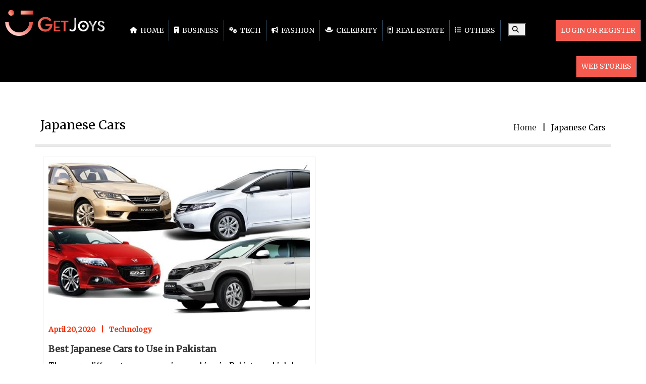

--- FILE ---
content_type: text/html; charset=UTF-8
request_url: https://getjoys.net/tag/japanese-cars/
body_size: 11975
content:
<!DOCTYPE html>
<html lang="en-US" class="no-js">
<head>
<!---script data-ad-client="ca-pub-3327817058243146" async src="https://pagead2.googlesyndication.com/pagead/js/adsbygoogle.js"></script--->
	<!-- b14ef11a8c216004780d18cbe6a3714b0c30ae8d -->
	<!--script async src="https://pagead2.googlesyndication.com/pagead/js/adsbygoogle.js"></script>
<script>
     (adsbygoogle = window.adsbygoogle || []).push({
          google_ad_client: "ca-pub-3327817058243146",
          enable_page_level_ads: true
     });
</script-->
<meta name="p:domain_verify" content="f945f0505bb9fd5c2f00958d994decb4"/>
<meta name="google-site-verification" content="18SOkW2mAvYdazpvrZlrZSTs7q1VxB_Zqjz8el3FdGo" />
<meta charset="UTF-8" />
<meta name="viewport" content="width=device-width, initial-scale=1, maximum-scale=1"/>
 <meta http-equiv="X-UA-Compatible" content="IE=Edge">
 <meta name="msvalidate.01" content="DDE87F2C559E3FA9AF10FFDF4933D73A" />

<!-- Google tag (gtag.js) -->
<script async src="https://www.googletagmanager.com/gtag/js?id=G-XK5RXVX8JY"></script>
<script>
  window.dataLayer = window.dataLayer || [];
  function gtag(){dataLayer.push(arguments);}
  gtag('js', new Date());

  gtag('config', 'G-XK5RXVX8JY');
</script>
<!-- Latest compiled and minified CSS -->

<!-- jQuery library -->
<script src="https://getjoys.net/wp-content/themes/devdmbootstrap4-child/js/jquery.min.js"></script>
<!-- Latest compiled JavaScript -->

<style>
@import url('https://fonts.googleapis.com/css?family=Merriweather&display=swap');
</style>
<script src="https://kit.fontawesome.com/96fddc0158.js" crossorigin="anonymous"></script>
	
<link rel='stylesheet'  href='https://cdnjs.cloudflare.com/ajax/libs/font-awesome/6.4.2/css/all.min.css' type='text/css' media='all' />



	
	<script type="application/ld+json">
{
  "@context": "https://schema.org/",
  "@type": "WebSite",
  "name": "GetJoys",
  "url": "https://getjoys.net/",
  "potentialAction": {
    "@type": "SearchAction",
    "target": "https://getjoys.net/?s={search_term_string}",
    "query-input": "required name=search_term_string"
  }
}
</script>
<link rel="stylesheet" href="https://getjoys.net/wp-content/themes/devdmbootstrap4-child/css/creator_dashboard_style.css">
<meta name='robots' content='index, follow, max-image-preview:large, max-snippet:-1, max-video-preview:-1' />
	<style>img:is([sizes="auto" i], [sizes^="auto," i]) { contain-intrinsic-size: 3000px 1500px }</style>
	
	<!-- This site is optimized with the Yoast SEO plugin v26.8 - https://yoast.com/product/yoast-seo-wordpress/ -->
	<title>The most Insightful Stories about Japanese Cars Tag - Get Joys</title>
	<meta name="description" content="Read stories about Japanese Cars Tag on Get Joys and also find amazing and unique ideas on Japanese Cars Tag." />
	<link rel="canonical" href="https://getjoys.net/tag/japanese-cars/" />
	<meta property="og:locale" content="en_US" />
	<meta property="og:type" content="article" />
	<meta property="og:title" content="The most Insightful Stories about Japanese Cars Tag - Get Joys" />
	<meta property="og:description" content="Read stories about Japanese Cars Tag on Get Joys and also find amazing and unique ideas on Japanese Cars Tag." />
	<meta property="og:url" content="https://getjoys.net/tag/japanese-cars/" />
	<meta property="og:site_name" content="Get Joys" />
	<meta property="og:image" content="https://getjoys.net/wp-content/uploads/2021/11/get-joys-logo.png" />
	<meta property="og:image:width" content="300" />
	<meta property="og:image:height" content="300" />
	<meta property="og:image:type" content="image/png" />
	<meta name="twitter:card" content="summary_large_image" />
	<meta name="twitter:site" content="@GetJoys" />
	<script type="application/ld+json" class="yoast-schema-graph">{"@context":"https://schema.org","@graph":[{"@type":"CollectionPage","@id":"https://getjoys.net/tag/japanese-cars/","url":"https://getjoys.net/tag/japanese-cars/","name":"The most Insightful Stories about Japanese Cars Tag - Get Joys","isPartOf":{"@id":"https://getjoys.net/#website"},"primaryImageOfPage":{"@id":"https://getjoys.net/tag/japanese-cars/#primaryimage"},"image":{"@id":"https://getjoys.net/tag/japanese-cars/#primaryimage"},"thumbnailUrl":"https://getjoys.net/wp-content/uploads/2020/04/images-5.jpg","description":"Read stories about Japanese Cars Tag on Get Joys and also find amazing and unique ideas on Japanese Cars Tag.","breadcrumb":{"@id":"https://getjoys.net/tag/japanese-cars/#breadcrumb"},"inLanguage":"en-US"},{"@type":"ImageObject","inLanguage":"en-US","@id":"https://getjoys.net/tag/japanese-cars/#primaryimage","url":"https://getjoys.net/wp-content/uploads/2020/04/images-5.jpg","contentUrl":"https://getjoys.net/wp-content/uploads/2020/04/images-5.jpg","width":842,"height":364,"caption":"car"},{"@type":"BreadcrumbList","@id":"https://getjoys.net/tag/japanese-cars/#breadcrumb","itemListElement":[{"@type":"ListItem","position":1,"name":"Home","item":"https://getjoys.net/"},{"@type":"ListItem","position":2,"name":"Japanese Cars"}]},{"@type":"WebSite","@id":"https://getjoys.net/#website","url":"https://getjoys.net/","name":"Get Joys","description":"Get the Joys of Reading &amp; Writing - Get Joys","publisher":{"@id":"https://getjoys.net/#organization"},"potentialAction":[{"@type":"SearchAction","target":{"@type":"EntryPoint","urlTemplate":"https://getjoys.net/?s={search_term_string}"},"query-input":{"@type":"PropertyValueSpecification","valueRequired":true,"valueName":"search_term_string"}}],"inLanguage":"en-US"},{"@type":"Organization","@id":"https://getjoys.net/#organization","name":"Get Joys","url":"https://getjoys.net/","logo":{"@type":"ImageObject","inLanguage":"en-US","@id":"https://getjoys.net/#/schema/logo/image/","url":"https://getjoys.net/wp-content/uploads/2021/11/get-joys-logo.png","contentUrl":"https://getjoys.net/wp-content/uploads/2021/11/get-joys-logo.png","width":300,"height":300,"caption":"Get Joys"},"image":{"@id":"https://getjoys.net/#/schema/logo/image/"},"sameAs":["https://www.facebook.com/getsjoys.official","https://x.com/GetJoys","https://www.instagram.com/getjoys/","https://www.pinterest.com/getjoys_/","https://www.youtube.com/"]}]}</script>
	<!-- / Yoast SEO plugin. -->


<link rel="amphtml" href="https://getjoys.net/tag/japanese-cars/amp/" /><meta name="generator" content="AMP for WP 1.1.11"/><link rel="alternate" type="application/rss+xml" title="Get Joys &raquo; Feed" href="https://getjoys.net/feed/" />
<link rel="alternate" type="application/rss+xml" title="Get Joys &raquo; Comments Feed" href="https://getjoys.net/comments/feed/" />
<link rel="alternate" type="application/rss+xml" title="Get Joys &raquo; Japanese Cars Tag Feed" href="https://getjoys.net/tag/japanese-cars/feed/" />
<link rel="alternate" type="application/rss+xml" title="Get Joys &raquo; Stories Feed" href="https://getjoys.net/web-stories/feed/">		<style>
			.lazyload,
			.lazyloading {
				max-width: 100%;
			}
		</style>
		<script type="text/javascript">
/* <![CDATA[ */
window._wpemojiSettings = {"baseUrl":"https:\/\/s.w.org\/images\/core\/emoji\/16.0.1\/72x72\/","ext":".png","svgUrl":"https:\/\/s.w.org\/images\/core\/emoji\/16.0.1\/svg\/","svgExt":".svg","source":{"concatemoji":"https:\/\/getjoys.net\/wp-includes\/js\/wp-emoji-release.min.js"}};
/*! This file is auto-generated */
!function(s,n){var o,i,e;function c(e){try{var t={supportTests:e,timestamp:(new Date).valueOf()};sessionStorage.setItem(o,JSON.stringify(t))}catch(e){}}function p(e,t,n){e.clearRect(0,0,e.canvas.width,e.canvas.height),e.fillText(t,0,0);var t=new Uint32Array(e.getImageData(0,0,e.canvas.width,e.canvas.height).data),a=(e.clearRect(0,0,e.canvas.width,e.canvas.height),e.fillText(n,0,0),new Uint32Array(e.getImageData(0,0,e.canvas.width,e.canvas.height).data));return t.every(function(e,t){return e===a[t]})}function u(e,t){e.clearRect(0,0,e.canvas.width,e.canvas.height),e.fillText(t,0,0);for(var n=e.getImageData(16,16,1,1),a=0;a<n.data.length;a++)if(0!==n.data[a])return!1;return!0}function f(e,t,n,a){switch(t){case"flag":return n(e,"\ud83c\udff3\ufe0f\u200d\u26a7\ufe0f","\ud83c\udff3\ufe0f\u200b\u26a7\ufe0f")?!1:!n(e,"\ud83c\udde8\ud83c\uddf6","\ud83c\udde8\u200b\ud83c\uddf6")&&!n(e,"\ud83c\udff4\udb40\udc67\udb40\udc62\udb40\udc65\udb40\udc6e\udb40\udc67\udb40\udc7f","\ud83c\udff4\u200b\udb40\udc67\u200b\udb40\udc62\u200b\udb40\udc65\u200b\udb40\udc6e\u200b\udb40\udc67\u200b\udb40\udc7f");case"emoji":return!a(e,"\ud83e\udedf")}return!1}function g(e,t,n,a){var r="undefined"!=typeof WorkerGlobalScope&&self instanceof WorkerGlobalScope?new OffscreenCanvas(300,150):s.createElement("canvas"),o=r.getContext("2d",{willReadFrequently:!0}),i=(o.textBaseline="top",o.font="600 32px Arial",{});return e.forEach(function(e){i[e]=t(o,e,n,a)}),i}function t(e){var t=s.createElement("script");t.src=e,t.defer=!0,s.head.appendChild(t)}"undefined"!=typeof Promise&&(o="wpEmojiSettingsSupports",i=["flag","emoji"],n.supports={everything:!0,everythingExceptFlag:!0},e=new Promise(function(e){s.addEventListener("DOMContentLoaded",e,{once:!0})}),new Promise(function(t){var n=function(){try{var e=JSON.parse(sessionStorage.getItem(o));if("object"==typeof e&&"number"==typeof e.timestamp&&(new Date).valueOf()<e.timestamp+604800&&"object"==typeof e.supportTests)return e.supportTests}catch(e){}return null}();if(!n){if("undefined"!=typeof Worker&&"undefined"!=typeof OffscreenCanvas&&"undefined"!=typeof URL&&URL.createObjectURL&&"undefined"!=typeof Blob)try{var e="postMessage("+g.toString()+"("+[JSON.stringify(i),f.toString(),p.toString(),u.toString()].join(",")+"));",a=new Blob([e],{type:"text/javascript"}),r=new Worker(URL.createObjectURL(a),{name:"wpTestEmojiSupports"});return void(r.onmessage=function(e){c(n=e.data),r.terminate(),t(n)})}catch(e){}c(n=g(i,f,p,u))}t(n)}).then(function(e){for(var t in e)n.supports[t]=e[t],n.supports.everything=n.supports.everything&&n.supports[t],"flag"!==t&&(n.supports.everythingExceptFlag=n.supports.everythingExceptFlag&&n.supports[t]);n.supports.everythingExceptFlag=n.supports.everythingExceptFlag&&!n.supports.flag,n.DOMReady=!1,n.readyCallback=function(){n.DOMReady=!0}}).then(function(){return e}).then(function(){var e;n.supports.everything||(n.readyCallback(),(e=n.source||{}).concatemoji?t(e.concatemoji):e.wpemoji&&e.twemoji&&(t(e.twemoji),t(e.wpemoji)))}))}((window,document),window._wpemojiSettings);
/* ]]> */
</script>
<style id='wp-emoji-styles-inline-css' type='text/css'>

	img.wp-smiley, img.emoji {
		display: inline !important;
		border: none !important;
		box-shadow: none !important;
		height: 1em !important;
		width: 1em !important;
		margin: 0 0.07em !important;
		vertical-align: -0.1em !important;
		background: none !important;
		padding: 0 !important;
	}
</style>
<link rel='stylesheet' id='wp-block-library-css' href='https://getjoys.net/wp-includes/css/dist/block-library/style.min.css' type='text/css' media='all' />
<style id='classic-theme-styles-inline-css' type='text/css'>
/*! This file is auto-generated */
.wp-block-button__link{color:#fff;background-color:#32373c;border-radius:9999px;box-shadow:none;text-decoration:none;padding:calc(.667em + 2px) calc(1.333em + 2px);font-size:1.125em}.wp-block-file__button{background:#32373c;color:#fff;text-decoration:none}
</style>
<style id='global-styles-inline-css' type='text/css'>
:root{--wp--preset--aspect-ratio--square: 1;--wp--preset--aspect-ratio--4-3: 4/3;--wp--preset--aspect-ratio--3-4: 3/4;--wp--preset--aspect-ratio--3-2: 3/2;--wp--preset--aspect-ratio--2-3: 2/3;--wp--preset--aspect-ratio--16-9: 16/9;--wp--preset--aspect-ratio--9-16: 9/16;--wp--preset--color--black: #000000;--wp--preset--color--cyan-bluish-gray: #abb8c3;--wp--preset--color--white: #ffffff;--wp--preset--color--pale-pink: #f78da7;--wp--preset--color--vivid-red: #cf2e2e;--wp--preset--color--luminous-vivid-orange: #ff6900;--wp--preset--color--luminous-vivid-amber: #fcb900;--wp--preset--color--light-green-cyan: #7bdcb5;--wp--preset--color--vivid-green-cyan: #00d084;--wp--preset--color--pale-cyan-blue: #8ed1fc;--wp--preset--color--vivid-cyan-blue: #0693e3;--wp--preset--color--vivid-purple: #9b51e0;--wp--preset--gradient--vivid-cyan-blue-to-vivid-purple: linear-gradient(135deg,rgba(6,147,227,1) 0%,rgb(155,81,224) 100%);--wp--preset--gradient--light-green-cyan-to-vivid-green-cyan: linear-gradient(135deg,rgb(122,220,180) 0%,rgb(0,208,130) 100%);--wp--preset--gradient--luminous-vivid-amber-to-luminous-vivid-orange: linear-gradient(135deg,rgba(252,185,0,1) 0%,rgba(255,105,0,1) 100%);--wp--preset--gradient--luminous-vivid-orange-to-vivid-red: linear-gradient(135deg,rgba(255,105,0,1) 0%,rgb(207,46,46) 100%);--wp--preset--gradient--very-light-gray-to-cyan-bluish-gray: linear-gradient(135deg,rgb(238,238,238) 0%,rgb(169,184,195) 100%);--wp--preset--gradient--cool-to-warm-spectrum: linear-gradient(135deg,rgb(74,234,220) 0%,rgb(151,120,209) 20%,rgb(207,42,186) 40%,rgb(238,44,130) 60%,rgb(251,105,98) 80%,rgb(254,248,76) 100%);--wp--preset--gradient--blush-light-purple: linear-gradient(135deg,rgb(255,206,236) 0%,rgb(152,150,240) 100%);--wp--preset--gradient--blush-bordeaux: linear-gradient(135deg,rgb(254,205,165) 0%,rgb(254,45,45) 50%,rgb(107,0,62) 100%);--wp--preset--gradient--luminous-dusk: linear-gradient(135deg,rgb(255,203,112) 0%,rgb(199,81,192) 50%,rgb(65,88,208) 100%);--wp--preset--gradient--pale-ocean: linear-gradient(135deg,rgb(255,245,203) 0%,rgb(182,227,212) 50%,rgb(51,167,181) 100%);--wp--preset--gradient--electric-grass: linear-gradient(135deg,rgb(202,248,128) 0%,rgb(113,206,126) 100%);--wp--preset--gradient--midnight: linear-gradient(135deg,rgb(2,3,129) 0%,rgb(40,116,252) 100%);--wp--preset--font-size--small: 13px;--wp--preset--font-size--medium: 20px;--wp--preset--font-size--large: 36px;--wp--preset--font-size--x-large: 42px;--wp--preset--spacing--20: 0.44rem;--wp--preset--spacing--30: 0.67rem;--wp--preset--spacing--40: 1rem;--wp--preset--spacing--50: 1.5rem;--wp--preset--spacing--60: 2.25rem;--wp--preset--spacing--70: 3.38rem;--wp--preset--spacing--80: 5.06rem;--wp--preset--shadow--natural: 6px 6px 9px rgba(0, 0, 0, 0.2);--wp--preset--shadow--deep: 12px 12px 50px rgba(0, 0, 0, 0.4);--wp--preset--shadow--sharp: 6px 6px 0px rgba(0, 0, 0, 0.2);--wp--preset--shadow--outlined: 6px 6px 0px -3px rgba(255, 255, 255, 1), 6px 6px rgba(0, 0, 0, 1);--wp--preset--shadow--crisp: 6px 6px 0px rgba(0, 0, 0, 1);}:where(.is-layout-flex){gap: 0.5em;}:where(.is-layout-grid){gap: 0.5em;}body .is-layout-flex{display: flex;}.is-layout-flex{flex-wrap: wrap;align-items: center;}.is-layout-flex > :is(*, div){margin: 0;}body .is-layout-grid{display: grid;}.is-layout-grid > :is(*, div){margin: 0;}:where(.wp-block-columns.is-layout-flex){gap: 2em;}:where(.wp-block-columns.is-layout-grid){gap: 2em;}:where(.wp-block-post-template.is-layout-flex){gap: 1.25em;}:where(.wp-block-post-template.is-layout-grid){gap: 1.25em;}.has-black-color{color: var(--wp--preset--color--black) !important;}.has-cyan-bluish-gray-color{color: var(--wp--preset--color--cyan-bluish-gray) !important;}.has-white-color{color: var(--wp--preset--color--white) !important;}.has-pale-pink-color{color: var(--wp--preset--color--pale-pink) !important;}.has-vivid-red-color{color: var(--wp--preset--color--vivid-red) !important;}.has-luminous-vivid-orange-color{color: var(--wp--preset--color--luminous-vivid-orange) !important;}.has-luminous-vivid-amber-color{color: var(--wp--preset--color--luminous-vivid-amber) !important;}.has-light-green-cyan-color{color: var(--wp--preset--color--light-green-cyan) !important;}.has-vivid-green-cyan-color{color: var(--wp--preset--color--vivid-green-cyan) !important;}.has-pale-cyan-blue-color{color: var(--wp--preset--color--pale-cyan-blue) !important;}.has-vivid-cyan-blue-color{color: var(--wp--preset--color--vivid-cyan-blue) !important;}.has-vivid-purple-color{color: var(--wp--preset--color--vivid-purple) !important;}.has-black-background-color{background-color: var(--wp--preset--color--black) !important;}.has-cyan-bluish-gray-background-color{background-color: var(--wp--preset--color--cyan-bluish-gray) !important;}.has-white-background-color{background-color: var(--wp--preset--color--white) !important;}.has-pale-pink-background-color{background-color: var(--wp--preset--color--pale-pink) !important;}.has-vivid-red-background-color{background-color: var(--wp--preset--color--vivid-red) !important;}.has-luminous-vivid-orange-background-color{background-color: var(--wp--preset--color--luminous-vivid-orange) !important;}.has-luminous-vivid-amber-background-color{background-color: var(--wp--preset--color--luminous-vivid-amber) !important;}.has-light-green-cyan-background-color{background-color: var(--wp--preset--color--light-green-cyan) !important;}.has-vivid-green-cyan-background-color{background-color: var(--wp--preset--color--vivid-green-cyan) !important;}.has-pale-cyan-blue-background-color{background-color: var(--wp--preset--color--pale-cyan-blue) !important;}.has-vivid-cyan-blue-background-color{background-color: var(--wp--preset--color--vivid-cyan-blue) !important;}.has-vivid-purple-background-color{background-color: var(--wp--preset--color--vivid-purple) !important;}.has-black-border-color{border-color: var(--wp--preset--color--black) !important;}.has-cyan-bluish-gray-border-color{border-color: var(--wp--preset--color--cyan-bluish-gray) !important;}.has-white-border-color{border-color: var(--wp--preset--color--white) !important;}.has-pale-pink-border-color{border-color: var(--wp--preset--color--pale-pink) !important;}.has-vivid-red-border-color{border-color: var(--wp--preset--color--vivid-red) !important;}.has-luminous-vivid-orange-border-color{border-color: var(--wp--preset--color--luminous-vivid-orange) !important;}.has-luminous-vivid-amber-border-color{border-color: var(--wp--preset--color--luminous-vivid-amber) !important;}.has-light-green-cyan-border-color{border-color: var(--wp--preset--color--light-green-cyan) !important;}.has-vivid-green-cyan-border-color{border-color: var(--wp--preset--color--vivid-green-cyan) !important;}.has-pale-cyan-blue-border-color{border-color: var(--wp--preset--color--pale-cyan-blue) !important;}.has-vivid-cyan-blue-border-color{border-color: var(--wp--preset--color--vivid-cyan-blue) !important;}.has-vivid-purple-border-color{border-color: var(--wp--preset--color--vivid-purple) !important;}.has-vivid-cyan-blue-to-vivid-purple-gradient-background{background: var(--wp--preset--gradient--vivid-cyan-blue-to-vivid-purple) !important;}.has-light-green-cyan-to-vivid-green-cyan-gradient-background{background: var(--wp--preset--gradient--light-green-cyan-to-vivid-green-cyan) !important;}.has-luminous-vivid-amber-to-luminous-vivid-orange-gradient-background{background: var(--wp--preset--gradient--luminous-vivid-amber-to-luminous-vivid-orange) !important;}.has-luminous-vivid-orange-to-vivid-red-gradient-background{background: var(--wp--preset--gradient--luminous-vivid-orange-to-vivid-red) !important;}.has-very-light-gray-to-cyan-bluish-gray-gradient-background{background: var(--wp--preset--gradient--very-light-gray-to-cyan-bluish-gray) !important;}.has-cool-to-warm-spectrum-gradient-background{background: var(--wp--preset--gradient--cool-to-warm-spectrum) !important;}.has-blush-light-purple-gradient-background{background: var(--wp--preset--gradient--blush-light-purple) !important;}.has-blush-bordeaux-gradient-background{background: var(--wp--preset--gradient--blush-bordeaux) !important;}.has-luminous-dusk-gradient-background{background: var(--wp--preset--gradient--luminous-dusk) !important;}.has-pale-ocean-gradient-background{background: var(--wp--preset--gradient--pale-ocean) !important;}.has-electric-grass-gradient-background{background: var(--wp--preset--gradient--electric-grass) !important;}.has-midnight-gradient-background{background: var(--wp--preset--gradient--midnight) !important;}.has-small-font-size{font-size: var(--wp--preset--font-size--small) !important;}.has-medium-font-size{font-size: var(--wp--preset--font-size--medium) !important;}.has-large-font-size{font-size: var(--wp--preset--font-size--large) !important;}.has-x-large-font-size{font-size: var(--wp--preset--font-size--x-large) !important;}
:where(.wp-block-post-template.is-layout-flex){gap: 1.25em;}:where(.wp-block-post-template.is-layout-grid){gap: 1.25em;}
:where(.wp-block-columns.is-layout-flex){gap: 2em;}:where(.wp-block-columns.is-layout-grid){gap: 2em;}
:root :where(.wp-block-pullquote){font-size: 1.5em;line-height: 1.6;}
</style>
<link rel='stylesheet' id='ppress-frontend-css' href='https://getjoys.net/wp-content/plugins/wp-user-avatar/assets/css/frontend.min.css' type='text/css' media='all' />
<link rel='stylesheet' id='ppress-flatpickr-css' href='https://getjoys.net/wp-content/plugins/wp-user-avatar/assets/flatpickr/flatpickr.min.css' type='text/css' media='all' />
<link rel='stylesheet' id='ppress-select2-css' href='https://getjoys.net/wp-content/plugins/wp-user-avatar/assets/select2/select2.min.css' type='text/css' media='all' />
<link rel='stylesheet' id='ez-toc-css' href='https://getjoys.net/wp-content/plugins/easy-table-of-contents/assets/css/screen.min.css' type='text/css' media='all' />
<style id='ez-toc-inline-css' type='text/css'>
div#ez-toc-container .ez-toc-title {font-size: 120%;}div#ez-toc-container .ez-toc-title {font-weight: 500;}div#ez-toc-container ul li , div#ez-toc-container ul li a {font-size: 95%;}div#ez-toc-container ul li , div#ez-toc-container ul li a {font-weight: 500;}div#ez-toc-container nav ul ul li {font-size: 90%;}div#ez-toc-container {width: 100%;}.ez-toc-box-title {font-weight: bold; margin-bottom: 10px; text-align: center; text-transform: uppercase; letter-spacing: 1px; color: #666; padding-bottom: 5px;position:absolute;top:-4%;left:5%;background-color: inherit;transition: top 0.3s ease;}.ez-toc-box-title.toc-closed {top:-25%;}
.ez-toc-container-direction {direction: ltr;}.ez-toc-counter ul {direction: ltr;counter-reset: item ;}.ez-toc-counter nav ul li a::before {content: counter(item, disc) '  ';margin-right: .2em; counter-increment: item;flex-grow: 0;flex-shrink: 0;float: left; }.ez-toc-widget-direction {direction: ltr;}.ez-toc-widget-container ul {direction: ltr;counter-reset: item ;}.ez-toc-widget-container nav ul li a::before {content: counter(item, disc) '  ';margin-right: .2em; counter-increment: item;flex-grow: 0;flex-shrink: 0;float: left; }
</style>
<link rel='stylesheet' id='orbisius_ct_devdmbootstrap4_child_theme_parent_style-css' href='https://getjoys.net/wp-content/themes/devdmbootstrap4/style.css' type='text/css' media='all' />
<link rel='stylesheet' id='new-style-css' href='https://getjoys.net/wp-content/themes/devdmbootstrap4-child/css/new-style.css?8429&#038;ver=6.8.3' type='text/css' media='all' />
<link rel='stylesheet' id='bootstrap-min-css' href='https://getjoys.net/wp-content/themes/devdmbootstrap4-child/css/bootstrap.min.css' type='text/css' media='all' />
<link rel='stylesheet' id='devdmbootstrap4-css-css' href='https://getjoys.net/wp-content/themes/devdmbootstrap4/assets/css/devdmbootstrap/devdmbootstrap4.min.css' type='text/css' media='all' />
<link rel='stylesheet' id='devdmbootstrap4-stylesheet-css' href='https://getjoys.net/wp-content/themes/devdmbootstrap4-child/style.css' type='text/css' media='all' />
<script type="text/javascript" src="https://getjoys.net/wp-includes/js/jquery/jquery.min.js" id="jquery-core-js"></script>
<script type="text/javascript" async='async' src="https://getjoys.net/wp-includes/js/jquery/jquery-migrate.min.js" id="jquery-migrate-js"></script>
<script type="text/javascript" async='async' src="https://getjoys.net/wp-content/plugins/wp-user-avatar/assets/flatpickr/flatpickr.min.js" id="ppress-flatpickr-js"></script>
<script type="text/javascript" async='async' src="https://getjoys.net/wp-content/plugins/wp-user-avatar/assets/select2/select2.min.js" id="ppress-select2-js"></script>
<link rel="https://api.w.org/" href="https://getjoys.net/wp-json/" /><link rel="alternate" title="JSON" type="application/json" href="https://getjoys.net/wp-json/wp/v2/tags/1356" /><link rel="EditURI" type="application/rsd+xml" title="RSD" href="https://getjoys.net/xmlrpc.php?rsd" />
<meta name="generator" content="WordPress 6.8.3" />
		<script>
			document.documentElement.className = document.documentElement.className.replace('no-js', 'js');
		</script>
				<style>
			.no-js img.lazyload {
				display: none;
			}

			figure.wp-block-image img.lazyloading {
				min-width: 150px;
			}

			.lazyload,
			.lazyloading {
				--smush-placeholder-width: 100px;
				--smush-placeholder-aspect-ratio: 1/1;
				width: var(--smush-image-width, var(--smush-placeholder-width)) !important;
				aspect-ratio: var(--smush-image-aspect-ratio, var(--smush-placeholder-aspect-ratio)) !important;
			}

						.lazyload, .lazyloading {
				opacity: 0;
			}

			.lazyloaded {
				opacity: 1;
				transition: opacity 400ms;
				transition-delay: 0ms;
			}

					</style>
		<script type="text/javascript">
           var ajaxurl = "https://getjoys.net/wp-admin/admin-ajax.php";
         </script><script type="text/javascript">
           var ajax_url = "https://getjoys.net/wp-admin/admin-ajax.php";
         </script>        <style type="text/css">
            .dmbs-header {background-image: url(https://getjoys.net/wp-content/uploads/2019/10/final-logo-get.png);}        </style>
        <style type="text/css">.recentcomments a{display:inline !important;padding:0 !important;margin:0 !important;}</style><link rel="icon" href="https://getjoys.net/wp-content/uploads/2019/10/faviocn-1.png" sizes="32x32" />
<link rel="icon" href="https://getjoys.net/wp-content/uploads/2019/10/faviocn-1.png" sizes="192x192" />
<link rel="apple-touch-icon" href="https://getjoys.net/wp-content/uploads/2019/10/faviocn-1.png" />
<meta name="msapplication-TileImage" content="https://getjoys.net/wp-content/uploads/2019/10/faviocn-1.png" />
		<style type="text/css" id="wp-custom-css">
			.contact-email {
	color: rgba(255, 255, 255, 0.5) !important;
}
}		</style>
		</head>
<body class="archive tag tag-japanese-cars tag-1356 wp-custom-logo wp-theme-devdmbootstrap4 wp-child-theme-devdmbootstrap4-child" >

<div class="content">
	
	<ul class="exo-menu">
		<li class="logo_li">
		<div class="logo"> 
								<a  href="https://getjoys.net/"><img data-src="https://getjoys.net/wp-content/uploads/2022/08/home-logo.png" alt="Get Joys" src="[data-uri]" class="lazyload" style="--smush-placeholder-width: 323px; --smush-placeholder-aspect-ratio: 323/99;"></a>
				</div>
		</li>
		<li><a class="" href="https://getjoys.net/"><i class="fa fa-home"></i> Home</a></li>
		<li class="blog-drop-down"><a class="" href="https://getjoys.net/category/business/"><i class="fa fa-building" aria-hidden="true"></i> Business</a>
		<div class="Blog animated fadeIn">
							<div class="col-md-4"> 
			<a href="https://getjoys.net/business/reset-user-mailbox-password/">
				<img class="img-responsive lazyload" data-src="https://getjoys.net/wp-content/uploads/2025/12/Mailbox-Password.jpg" alt="Mailbox Password"  src="[data-uri]" style="--smush-placeholder-width: 1200px; --smush-placeholder-aspect-ratio: 1200/800;">
				</a>
				<div class="blog-des">
					<a href="https://getjoys.net/business/reset-user-mailbox-password/"><h4 class="blog-title">How to Reset User Mailbox Password in Exchange Server</h4></a>
				</div>
				
			</div>
						<div class="col-md-4"> 
			<a href="https://getjoys.net/business/warehouse-construction-contractors/">
				<img class="img-responsive lazyload" data-src="https://getjoys.net/wp-content/uploads/2025/12/Warehouse-Construction-Contractors.jpg" alt="Warehouse Construction Contractors"  src="[data-uri]" style="--smush-placeholder-width: 1200px; --smush-placeholder-aspect-ratio: 1200/800;">
				</a>
				<div class="blog-des">
					<a href="https://getjoys.net/business/warehouse-construction-contractors/"><h4 class="blog-title">Warehouse Construction Contractors</h4></a>
				</div>
				
			</div>
						<div class="col-md-4"> 
			<a href="https://getjoys.net/business/vastu-consultant-in-ahmedabad/">
				<img class="img-responsive lazyload" data-src="https://getjoys.net/wp-content/uploads/2025/11/Vastu-Consultant.jpg" alt="Vastu Consultant"  src="[data-uri]" style="--smush-placeholder-width: 1200px; --smush-placeholder-aspect-ratio: 1200/800;">
				</a>
				<div class="blog-des">
					<a href="https://getjoys.net/business/vastu-consultant-in-ahmedabad/"><h4 class="blog-title">Vastu Consultant in Ahmedabad &#8211; A Simple Guide for Your Home</h4></a>
				</div>
				
			</div>
					</div>
		</li>
		<li class="blog-drop-down"><a class="" href="https://getjoys.net/category/technology/"><i class="fa fa-cogs" aria-hidden="true"></i> Tech</a>
		<div class="Blog animated fadeIn">
						<div class="col-md-4">
				<a href="https://getjoys.net/technology/marketing-tips-attracte-clients-your-massage/"><img class="img-responsive lazyload" data-src="https://getjoys.net/wp-content/uploads/2026/01/Marketing-Tips.jpg" alt="Marketing Tips" src="[data-uri]" style="--smush-placeholder-width: 1200px; --smush-placeholder-aspect-ratio: 1200/800;"></a>
				<div class="blog-des">
					<a href="https://getjoys.net/technology/marketing-tips-attracte-clients-your-massage/"><h4 class="blog-title">What Marketing Tips Can Attract More Clients To Your Massage</h4></a>
				</div>
			</div>
						<div class="col-md-4">
				<a href="https://getjoys.net/technology/what-is-software-process-model/"><img class="img-responsive lazyload" data-src="https://getjoys.net/wp-content/uploads/2025/12/Software-Process-Model-1.jpg" alt="Software Process Model" src="[data-uri]" style="--smush-placeholder-width: 1200px; --smush-placeholder-aspect-ratio: 1200/800;"></a>
				<div class="blog-des">
					<a href="https://getjoys.net/technology/what-is-software-process-model/"><h4 class="blog-title">What Is a Software Process Model? A Complete Guide</h4></a>
				</div>
			</div>
						<div class="col-md-4">
				<a href="https://getjoys.net/technology/cmms-investments-roi/"><img class="img-responsive lazyload" data-src="https://getjoys.net/wp-content/uploads/2025/12/CMMS.jpg" alt="CMMS" src="[data-uri]" style="--smush-placeholder-width: 1200px; --smush-placeholder-aspect-ratio: 1200/800;"></a>
				<div class="blog-des">
					<a href="https://getjoys.net/technology/cmms-investments-roi/"><h4 class="blog-title">From Cost to Value &#8211; The Real ROI of CMMS Investments</h4></a>
				</div>
			</div>
					</div>
		</li>
		<li class="blog-drop-down"><a class="" href="https://getjoys.net/category/fashion/"><i class="fa fa-bullhorn"></i> Fashion</a>  
		<div class="Blog animated fadeIn">
						<div class="col-md-4">
				<a href="https://getjoys.net/fashion/beginner-makeup-kit-guide/"><img class="img-responsive lazyload" data-src="https://getjoys.net/wp-content/uploads/2025/09/Makeup-Kit.jpg" alt="Makeup Kit"  src="[data-uri]" style="--smush-placeholder-width: 1200px; --smush-placeholder-aspect-ratio: 1200/800;"></a>
				<div class="blog-des">
					<a href="https://getjoys.net/fashion/beginner-makeup-kit-guide/"><h4 class="blog-title">Beginner Makeup Kit Guide Simple Essentials to Get You Started</h4></a>
				</div>
			</div>
						<div class="col-md-4">
				<a href="https://getjoys.net/fashion/smart-casual-wear-for-men-ideas/"><img class="img-responsive lazyload" data-src="https://getjoys.net/wp-content/uploads/2025/08/Smart-Casual.jpg" alt="Smart Casual"  src="[data-uri]" style="--smush-placeholder-width: 1200px; --smush-placeholder-aspect-ratio: 1200/800;"></a>
				<div class="blog-des">
					<a href="https://getjoys.net/fashion/smart-casual-wear-for-men-ideas/"><h4 class="blog-title">Essential Smart Casual Wardrobe Tips Every Man Should Know</h4></a>
				</div>
			</div>
						<div class="col-md-4">
				<a href="https://getjoys.net/fashion/beauty-hacks-for-hair-skin-and-nails/"><img class="img-responsive lazyload" data-src="https://getjoys.net/wp-content/uploads/2025/08/Beauty-Hacks.jpg" alt="Beauty Hacks"  src="[data-uri]" style="--smush-placeholder-width: 1200px; --smush-placeholder-aspect-ratio: 1200/800;"></a>
				<div class="blog-des">
					<a href="https://getjoys.net/fashion/beauty-hacks-for-hair-skin-and-nails/"><h4 class="blog-title">Simple Beauty Hacks for Makeup, Hair, Skin, and Nails</h4></a>
				</div>
			</div>
					</div>
		</li>
		<li class="blog-drop-down"><a class="" href="https://getjoys.net/category/celebrity/"><i class="fa fa-hat-cowboy" aria-hidden="true"></i> Celebrity</a>
		<div class="Blog animated fadeIn">
						<div class="col-md-4">
				<a href="https://getjoys.net/celebrity/tim-medhurst-antiques-road-trip-star/"><img class="img-responsive lazyload" data-src="https://getjoys.net/wp-content/uploads/2025/12/Tim-Medhurst.jpg" alt="Tim Medhurst" src="[data-uri]" style="--smush-placeholder-width: 1200px; --smush-placeholder-aspect-ratio: 1200/800;"></a>
				<div class="blog-des">
					<a href="https://getjoys.net/celebrity/tim-medhurst-antiques-road-trip-star/"><h4 class="blog-title">Tim Medhurst Biography Antiques Road Trip Expert</h4></a>
				</div>
			</div>
						<div class="col-md-4">
				<a href="https://getjoys.net/celebrity/alvin-holsey-inspiring-career/"><img class="img-responsive lazyload" data-src="https://getjoys.net/wp-content/uploads/2025/12/Alvin-Holsey.jpg" alt="Alvin Holsey" src="[data-uri]" style="--smush-placeholder-width: 1200px; --smush-placeholder-aspect-ratio: 1200/800;"></a>
				<div class="blog-des">
					<a href="https://getjoys.net/celebrity/alvin-holsey-inspiring-career/"><h4 class="blog-title">Exploring Alvin Holsey Biography and Path</h4></a>
				</div>
			</div>
						<div class="col-md-4">
				<a href="https://getjoys.net/celebrity/young-thugs-offers-to-help-kevin-mccall/"><img class="img-responsive lazyload" data-src="https://getjoys.net/wp-content/uploads/2025/10/Kevin-McCall.jpg" alt="Kevin McCall" src="[data-uri]" style="--smush-placeholder-width: 1200px; --smush-placeholder-aspect-ratio: 1200/800;"></a>
				<div class="blog-des">
					<a href="https://getjoys.net/celebrity/young-thugs-offers-to-help-kevin-mccall/"><h4 class="blog-title">Kevin McCall’s Podcast Breakdown Gains Young Thug’s Support</h4></a>
				</div>
			</div>
					</div>
		</li>
		<li class="blog-drop-down"><a class="" href="https://getjoys.net/category/real-estate/"><i class="fa fa-building-o" aria-hidden="true"></i> Real Estate</a>
		<div class="Blog animated fadeIn">
						<div class="col-md-4">
				<a href="https://getjoys.net/real-estate/online-home-appraisal/"><img class="img-responsive lazyload" data-src="https://getjoys.net/wp-content/uploads/2025/10/Online-Home-Appraisal.jpg" alt="Online Home Appraisal" src="[data-uri]" style="--smush-placeholder-width: 1200px; --smush-placeholder-aspect-ratio: 1200/800;"></a>
				<div class="blog-des">
					<a href="https://getjoys.net/real-estate/online-home-appraisal/"><h4 class="blog-title">Online Home Appraisal in Ontario vs. a Real Appraiser</h4></a>
				</div>
			</div>
						<div class="col-md-4">
				<a href="https://getjoys.net/real-estate/construction-project-budgeting/"><img class="img-responsive lazyload" data-src="https://getjoys.net/wp-content/uploads/2024/09/Construction-Project-Budgeting.jpg" alt="Construction Project Budgeting" src="[data-uri]" style="--smush-placeholder-width: 1200px; --smush-placeholder-aspect-ratio: 1200/800;"></a>
				<div class="blog-des">
					<a href="https://getjoys.net/real-estate/construction-project-budgeting/"><h4 class="blog-title">The Ultimate Guide to Construction Project Budgeting</h4></a>
				</div>
			</div>
						<div class="col-md-4">
				<a href="https://getjoys.net/real-estate/foreign-buyers-new-york/"><img class="img-responsive lazyload" data-src="https://getjoys.net/wp-content/uploads/2024/03/Foreign-Buyers.jpg" alt="Foreign Buyers" src="[data-uri]" style="--smush-placeholder-width: 1200px; --smush-placeholder-aspect-ratio: 1200/800;"></a>
				<div class="blog-des">
					<a href="https://getjoys.net/real-estate/foreign-buyers-new-york/"><h4 class="blog-title">Your Home Away from Home: Tips for Foreign Buyers on Settling into New York Life</h4></a>
				</div>
			</div>
					</div>
		</li>
		
		
			<!-- <li><a href="https://getjoys.net/contact-us"><i class="fa fa-envelope"></i> Contact Us</a>
		<div class="contact">
		</div>
		</li> -->
		
		
		<li class=" mega-drop-down"><a href="#"><i class="fa fa-list"></i> Others</a>
				<div class="animated fadeIn mega-menu">
					<div class="mega-menu-wrap">
						<div class="container">
							<div class="row">
						<script>
						$(document).ready(function(){
						$(".cutom-other-menu li").addClass("col-md-4");
						});
						</script>
							
								<ul id="menu-other_menu1" class="stander cutom-other-menu col-md-12"><li id="menu-item-243" class="menu-item menu-item-type-taxonomy menu-item-object-category menu-item-243"><a href="https://getjoys.net/category/arts/">Arts</a></li>
<li id="menu-item-246" class="menu-item menu-item-type-taxonomy menu-item-object-category menu-item-246"><a href="https://getjoys.net/category/lifestyle/">Lifestyle</a></li>
<li id="menu-item-247" class="menu-item menu-item-type-taxonomy menu-item-object-category menu-item-247"><a href="https://getjoys.net/category/news/">News</a></li>
<li id="menu-item-248" class="menu-item menu-item-type-taxonomy menu-item-object-category menu-item-248"><a href="https://getjoys.net/category/entertainment/">Entertainment</a></li>
<li id="menu-item-610" class="menu-item menu-item-type-taxonomy menu-item-object-category menu-item-610"><a href="https://getjoys.net/category/law/">Law</a></li>
<li id="menu-item-613" class="menu-item menu-item-type-taxonomy menu-item-object-category menu-item-613"><a href="https://getjoys.net/category/software/">Software</a></li>
<li id="menu-item-615" class="menu-item menu-item-type-taxonomy menu-item-object-category menu-item-615"><a href="https://getjoys.net/category/education/">Education</a></li>
<li id="menu-item-36170" class="menu-item menu-item-type-taxonomy menu-item-object-category menu-item-36170"><a href="https://getjoys.net/category/finance/">Finance</a></li>
<li id="menu-item-36182" class="menu-item menu-item-type-taxonomy menu-item-object-category menu-item-36182"><a href="https://getjoys.net/category/relationships/">Relationships</a></li>
<li id="menu-item-39190" class="menu-item menu-item-type-taxonomy menu-item-object-category menu-item-39190"><a href="https://getjoys.net/category/health/">Health</a></li>
</ul>	
							
							</div>
						</div>
					</div>	
				</div>
			</li>
		<div class="header_search_box">
		<button class="search_icon"><i class="fa fa-search" aria-hidden="true"></i></button>
		<div class="search_cs">	
		<div id="search-2" class="widget widget_search"><form role="search" method="get" class="search-form form" action="https://getjoys.net">
    <div class="input-group">
        <span class="sr-only">Search for</span>
        <input type="search" class="search-field form-control" placeholder="Search ..." value="" name="s" title="Search for:">
              <span class="input-group-btn">
                <button class="btn btn-primary search-submit" type="submit" value="Search"><span class="fa fa-search"></span></button>
              </span>
    </div>
</form></div>		</div>
		</div>
				<li class="cus_logs"><a href="https://getjoys.net/login-signup/"> Login or Register </a></li>
		 
		<li class="cus_logs web_list"><a href="https://getjoys.net/web-stories/"> Web Stories </a></li>
		<a href="#" class="toggle-menu visible-xs-block">|||</a>
	</ul>
	
</div>
<div class="clearfix"></div>
<script>
$(document).ready(function(){
 $(".search_icon").click(function(){
        $(".search_cs").slideToggle();
		$(".search_cs").toggleClass("active");
if($(".search_cs").hasClass("active")){
$(".search_icon i").removeClass("fa-search");
$(".search_icon i").addClass("fa-times");
}else{
$(".search_icon i").removeClass("fa-times");
$(".search_icon i").addClass("fa-search");
}
        });
		});
</script>

<style>
.active {
    color: red;
}
</style>
<div class="container">
	<div class="row">
		<div class="headline cmsmasters_color_scheme_default">
			<div class="headline_outer">
				<div class="headline_inner align_left">
					<div class="headline_inner_cont">
						
						<div class="headline_text">
														<h1 class="entry-title">Japanese Cars</h1>
													</div>
						<div class="breadcrumbs">
							
							<div class="breadcrumbs_inner">
								<a href="https://getjoys.net" class="cms_home">Home</a>
								<span class="breadcrumbs_sep"> | </span>
																<span>Japanese Cars</span>
															</div>
						</div>
																	</div>
				</div>
			</div>
		</div>
	</div>
</div>
<section class="mb50">
<div class="container">
	<div class="row">
									<div class="col-md-6">
			<article class="mt20">
			<div class="post_image">
								<figure>
				<a href="https://getjoys.net/technology/best-japanese-cars-pakistan/" title="" class="img_link">
				<img width="842" height="364" src="https://getjoys.net/wp-content/uploads/2020/04/images-5.jpg" class="card-img-top wp-post-image" alt="car" decoding="async" fetchpriority="high" srcset="https://getjoys.net/wp-content/uploads/2020/04/images-5.jpg 842w, https://getjoys.net/wp-content/uploads/2020/04/images-5-300x130.jpg 300w, https://getjoys.net/wp-content/uploads/2020/04/images-5-768x332.jpg 768w" sizes="(max-width: 842px) 100vw, 842px" />					</a>
				</figure>
								<div class="meta_info pt10">
					<span class="post_date">
					<abbr class="published" title="April 20, 2020">
					<span class="day_mon year">April 20, 2020</span>
					</abbr>
					</span>
					<span class="breadcrumbs_sep"> | </span>
					<span class="catagory">
						Technology 
					</span>
				</div>
				<div class="content_main">
					<h2><a href="https://getjoys.net/technology/best-japanese-cars-pakistan/">Best Japanese Cars to Use in Pakistan</a></h2>
					<p>
						There are different car companies working in Pakistan which have launched different cars in Pakistan as we know that has become one&hellip;					</p>
					<h3><a href="https://getjoys.net/technology/best-japanese-cars-pakistan/" class="float-left reading_more"> Read more </a></h3>
				</div>

			</div>

			</article>

		</div>
							 	</div>
</div>
</section>
<footer class="footer-area"> 
<div class="main-footer-area">
	<div class="container">
		<div class="row">
			<div class="col-12 col-sm-6 col-md-3 col-lg-3">
				<div class="footer-widget-area mt80">
					<div class="footer-logo">
											<a href="https://getjoys.net/">
							<img data-src="https://getjoys.net/wp-content/uploads/2022/08/home-logo.png" alt="Get Joys" src="[data-uri]" class="lazyload" style="--smush-placeholder-width: 323px; --smush-placeholder-aspect-ratio: 323/99;"></a>
					</div>
					<ul class="list">
						<div id="custom_html-2" class="widget_text widget widget_custom_html"><div class="textwidget custom-html-widget"><p class="text-white contact-email">
	Email: contact(at)getjoys.net
</p></div></div>					</ul>
					<div class="social-icon-list">
                 	<ul class="list-inline mb-0">
                 		<li class="list-inline-item">
                 			<a href="https://www.facebook.com/getjoys.official" rel="nofollow" target="_blank"><i class="fa fa-facebook" aria-hidden="true"></i></a>
                 		</li>
                 		<li class="list-inline-item">
                 			<a href="https://in.pinterest.com/get_joys/" rel="nofollow" target="_blank"><i class="fa fa-pinterest-p" aria-hidden="true"></i></a>
                 		</li>
                 		<li class="list-inline-item">
                 			<a href="https://twitter.com/joys_get" rel="nofollow" target="_blank"><i class="fa-brands fa-x-twitter"></i></a>
                 		</li>
						<li class="list-inline-item">
                 			<a href="https://www.instagram.com/get_joys/" rel="nofollow" target="_blank"><i class="fa fa-instagram" aria-hidden="true"></i></a>
                 		</li>
                 	</ul>
                 </div>
				</div>
			</div>
			<div class="col-12 col-sm-4 col-md-3 col-lg-3">
				<div class="footer-widget-area mt80">
					<h4 class="widget-title">Authors of a week</h4>
				
					<ul class="list">
																																										<li><a href="https://getjoys.net/author/erica/">Erica Smith</a></li>
											</ul>

				</div>
			</div>
			<div class="col-12 col-sm-4 col-md-3 col-lg-3">
				<div class="footer-widget-area mt80">
					<h4 class="widget-title">Categorys</h4>
					<ul id="menu-footer_menu" class="list"><li id="menu-item-209" class="menu-item menu-item-type-taxonomy menu-item-object-category menu-item-209"><a href="https://getjoys.net/category/arts/">Arts</a></li>
<li id="menu-item-211" class="menu-item menu-item-type-taxonomy menu-item-object-category menu-item-211"><a href="https://getjoys.net/category/entertainment/">Entertainment</a></li>
<li id="menu-item-214" class="menu-item menu-item-type-taxonomy menu-item-object-category menu-item-214"><a href="https://getjoys.net/category/lifestyle/">Lifestyle</a></li>
<li id="menu-item-215" class="menu-item menu-item-type-taxonomy menu-item-object-category menu-item-215"><a href="https://getjoys.net/category/news/">News</a></li>
<li id="menu-item-217" class="menu-item menu-item-type-taxonomy menu-item-object-category menu-item-217"><a href="https://getjoys.net/category/software/">Software</a></li>
</ul>				</div>
			</div>
			
			<div class="col-12 col-sm-4 col-md-3 col-lg-3">
				<div class="footer-widget-area mt80">
					<h4 class="widget-title">Quick Link</h4>
					<ul id="menu-footer_menu_more" class="list"><li id="menu-item-207" class="menu-item menu-item-type-post_type menu-item-object-page menu-item-home menu-item-207"><a href="https://getjoys.net/">Home</a></li>
<li id="menu-item-204" class="menu-item menu-item-type-post_type menu-item-object-page menu-item-204"><a href="https://getjoys.net/about-us/">About Us</a></li>
<li id="menu-item-205" class="menu-item menu-item-type-post_type menu-item-object-page menu-item-205"><a href="https://getjoys.net/contact-us/">Contact us</a></li>
<li id="menu-item-2618" class="menu-item menu-item-type-post_type menu-item-object-page menu-item-2618"><a href="https://getjoys.net/contributor-guidelines/">Contributor Guidelines</a></li>
<li id="menu-item-45788" class="menu-item menu-item-type-post_type menu-item-object-page menu-item-45788"><a href="https://getjoys.net/dmca-removal/">DMCA Removal</a></li>
</ul>				</div>
			</div>
		</div>
	</div>
</div>
<div class="bottom-footer-area">
	<div class="container h-100">
		<div class="row h-100 align-items-center">
			<div class="col-12">
				<p>
					 Copyright © 2026 All rights reserved
				</p>
			</div>
		</div>
	</div>
</div>
</footer>
<script type="speculationrules">
{"prefetch":[{"source":"document","where":{"and":[{"href_matches":"\/*"},{"not":{"href_matches":["\/wp-*.php","\/wp-admin\/*","\/wp-content\/uploads\/*","\/wp-content\/*","\/wp-content\/plugins\/*","\/wp-content\/themes\/devdmbootstrap4-child\/*","\/wp-content\/themes\/devdmbootstrap4\/*","\/*\\?(.+)"]}},{"not":{"selector_matches":"a[rel~=\"nofollow\"]"}},{"not":{"selector_matches":".no-prefetch, .no-prefetch a"}}]},"eagerness":"conservative"}]}
</script>
<script type="text/javascript" id="ppress-frontend-script-js-extra">
/* <![CDATA[ */
var pp_ajax_form = {"ajaxurl":"https:\/\/getjoys.net\/wp-admin\/admin-ajax.php","confirm_delete":"Are you sure?","deleting_text":"Deleting...","deleting_error":"An error occurred. Please try again.","nonce":"7cd1d5f974","disable_ajax_form":"false","is_checkout":"0","is_checkout_tax_enabled":"0","is_checkout_autoscroll_enabled":"true"};
/* ]]> */
</script>
<script type="text/javascript" async='async' src="https://getjoys.net/wp-content/plugins/wp-user-avatar/assets/js/frontend.min.js" id="ppress-frontend-script-js"></script>
<script type="text/javascript" id="ez-toc-scroll-scriptjs-js-extra">
/* <![CDATA[ */
var eztoc_smooth_local = {"scroll_offset":"30","add_request_uri":"","add_self_reference_link":""};
/* ]]> */
</script>
<script type="text/javascript" async='async' src="https://getjoys.net/wp-content/plugins/easy-table-of-contents/assets/js/smooth_scroll.min.js" id="ez-toc-scroll-scriptjs-js"></script>
<script type="text/javascript" async='async' src="https://getjoys.net/wp-content/plugins/easy-table-of-contents/vendor/js-cookie/js.cookie.min.js" id="ez-toc-js-cookie-js"></script>
<script type="text/javascript" async='async' src="https://getjoys.net/wp-content/plugins/easy-table-of-contents/vendor/sticky-kit/jquery.sticky-kit.min.js" id="ez-toc-jquery-sticky-kit-js"></script>
<script type="text/javascript" id="ez-toc-js-js-extra">
/* <![CDATA[ */
var ezTOC = {"smooth_scroll":"1","visibility_hide_by_default":"","scroll_offset":"30","fallbackIcon":"<span class=\"\"><span class=\"eztoc-hide\" style=\"display:none;\">Toggle<\/span><span class=\"ez-toc-icon-toggle-span\"><svg style=\"fill: #999;color:#999\" xmlns=\"http:\/\/www.w3.org\/2000\/svg\" class=\"list-377408\" width=\"20px\" height=\"20px\" viewBox=\"0 0 24 24\" fill=\"none\"><path d=\"M6 6H4v2h2V6zm14 0H8v2h12V6zM4 11h2v2H4v-2zm16 0H8v2h12v-2zM4 16h2v2H4v-2zm16 0H8v2h12v-2z\" fill=\"currentColor\"><\/path><\/svg><svg style=\"fill: #999;color:#999\" class=\"arrow-unsorted-368013\" xmlns=\"http:\/\/www.w3.org\/2000\/svg\" width=\"10px\" height=\"10px\" viewBox=\"0 0 24 24\" version=\"1.2\" baseProfile=\"tiny\"><path d=\"M18.2 9.3l-6.2-6.3-6.2 6.3c-.2.2-.3.4-.3.7s.1.5.3.7c.2.2.4.3.7.3h11c.3 0 .5-.1.7-.3.2-.2.3-.5.3-.7s-.1-.5-.3-.7zM5.8 14.7l6.2 6.3 6.2-6.3c.2-.2.3-.5.3-.7s-.1-.5-.3-.7c-.2-.2-.4-.3-.7-.3h-11c-.3 0-.5.1-.7.3-.2.2-.3.5-.3.7s.1.5.3.7z\"\/><\/svg><\/span><\/span>","chamomile_theme_is_on":""};
/* ]]> */
</script>
<script type="text/javascript" async='async' src="https://getjoys.net/wp-content/plugins/easy-table-of-contents/assets/js/front.min.js" id="ez-toc-js-js"></script>
<script type="text/javascript" async='async' src="https://getjoys.net/wp-content/themes/devdmbootstrap4-child/js/bootstrap.min.js" id="bootstrap-js-js"></script>
<script type="text/javascript" async='async' src="https://getjoys.net/wp-content/themes/devdmbootstrap4/assets/js/bootstrap4x/popper.min.js" id="devdmbootstrap4-popper-js-js"></script>
<script type="text/javascript" async='async' src="https://getjoys.net/wp-content/themes/devdmbootstrap4/assets/js/bootstrap4x/bootstrap.js" id="devdmbootstrap4-js-js"></script>
<script type="text/javascript" async='async' src="https://getjoys.net/wp-content/themes/devdmbootstrap4/assets/js/devdmbootstrap4_enhanced_nav.js" id="devdmbootstrap4-enhanced-nav-js-js"></script>
<script type="text/javascript" id="smush-lazy-load-js-before">
/* <![CDATA[ */
var smushLazyLoadOptions = {"autoResizingEnabled":false,"autoResizeOptions":{"precision":5,"skipAutoWidth":true}};
/* ]]> */
</script>
<script type="text/javascript" async='async' src="https://getjoys.net/wp-content/plugins/wp-smushit/app/assets/js/smush-lazy-load.min.js" id="smush-lazy-load-js"></script>
<script>
	 
	
$(function () {
 $('.toggle-menu').click(function(){
	$('.exo-menu').toggleClass('display');
	
 });
 
});

</script>

<script>
/*$(document).ready(function(){
  $(".single_post_content ").find("a").attr("target","_blank");
 });*/ 
</script>
<script>
$= jQuery;
$('a').each(function() {
   var a = new RegExp('/' + window.location.host + '/');
   if(!a.test(this.href)) {
       $(this).click(function(event) {
           event.preventDefault();
           event.stopPropagation();
           window.open(this.href, '_blank');
       });
   }
});
</script> 
</body>
</html>